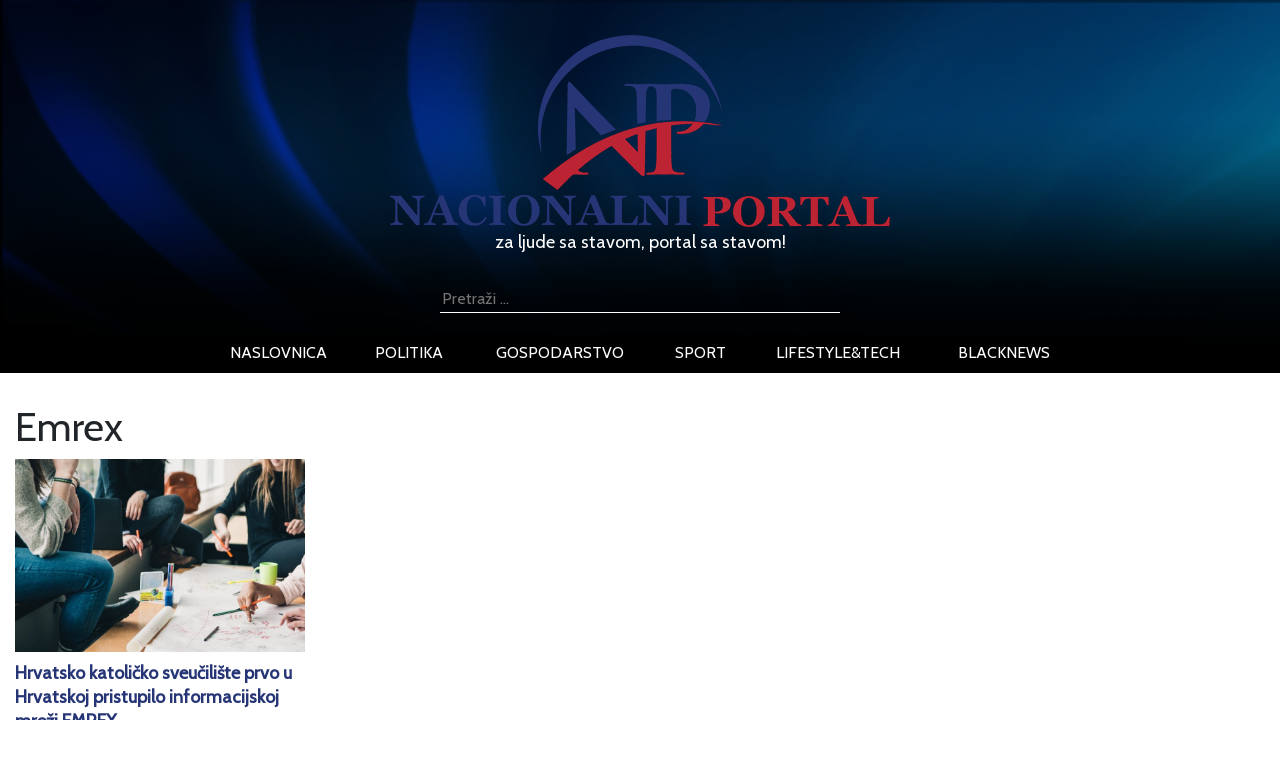

--- FILE ---
content_type: text/html; charset=utf-8
request_url: https://www.google.com/recaptcha/api2/aframe
body_size: 267
content:
<!DOCTYPE HTML><html><head><meta http-equiv="content-type" content="text/html; charset=UTF-8"></head><body><script nonce="B6a5ctT_ctOZA5mPORQG7w">/** Anti-fraud and anti-abuse applications only. See google.com/recaptcha */ try{var clients={'sodar':'https://pagead2.googlesyndication.com/pagead/sodar?'};window.addEventListener("message",function(a){try{if(a.source===window.parent){var b=JSON.parse(a.data);var c=clients[b['id']];if(c){var d=document.createElement('img');d.src=c+b['params']+'&rc='+(localStorage.getItem("rc::a")?sessionStorage.getItem("rc::b"):"");window.document.body.appendChild(d);sessionStorage.setItem("rc::e",parseInt(sessionStorage.getItem("rc::e")||0)+1);localStorage.setItem("rc::h",'1769042522587');}}}catch(b){}});window.parent.postMessage("_grecaptcha_ready", "*");}catch(b){}</script></body></html>